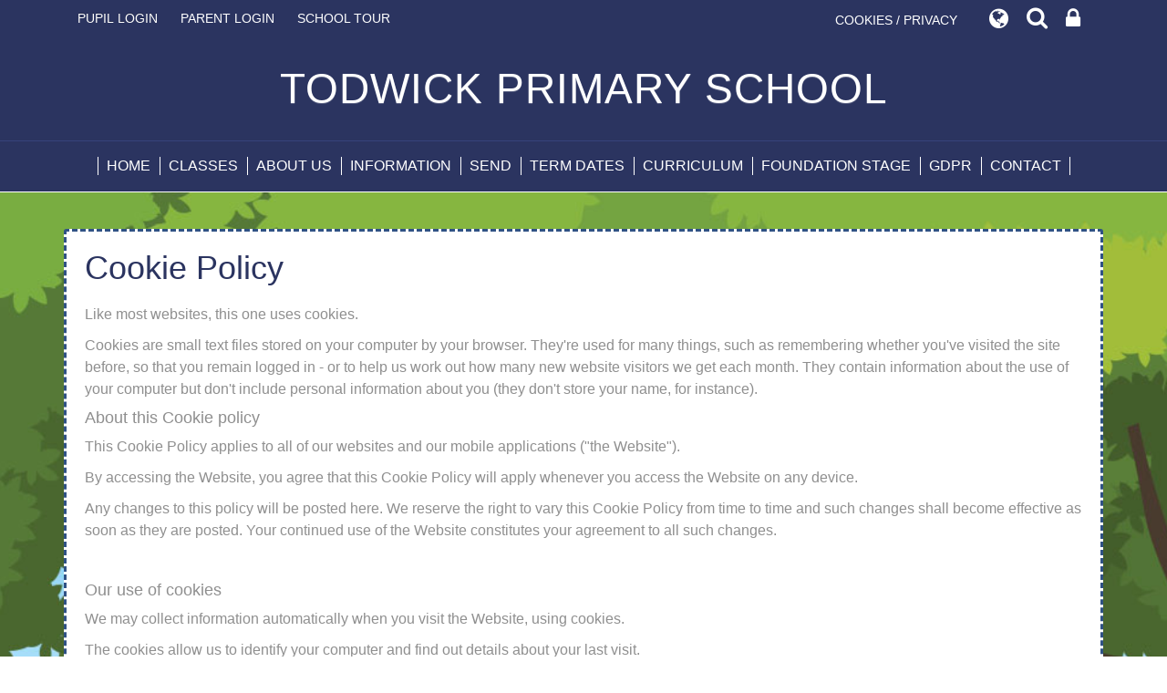

--- FILE ---
content_type: text/html; charset=UTF-8
request_url: https://www.todwickps.org/cookies
body_size: 7247
content:
<!DOCTYPE html>
<html lang="en">
<head>    
    <meta charset="utf-8">
<meta http-equiv="X-UA-Compatible" content="IE=edge">
<meta name="viewport" content="width=device-width, initial-scale=1"><title>Todwick Primary School: Cookie Policy</title>
<script type="application/ld+json">
        {
          "@context" : "https://schema.org",
          "@type" : "WebSite",
          "name" : "Todwick Primary School",
          "url" : "https://www.todwickps.org"
        }
      </script><link rel="shortcut icon" href="/images/favicon_2.ico" type="image/vnd.microsoft.icon" />
            <link rel="icon" href="/images/favicon_2.ico" type="image/vnd.microsoft.icon" />
<script src="https://ajax.googleapis.com/ajax/libs/jquery/1.12.4/jquery.min.js"></script>
<script type="text/javascript" src="/core/plugins/lightbox/js/lightbox.min.js"></script>
<link rel="stylesheet" type="text/css" href="/core/plugins/lightbox/css/lightbox.min.css" media="screen" />
<script type="text/javascript" src="/jscript/jquery.cycle2.min.js"></script>
<script type="text/javascript" src="/jscript/global.js"></script><link rel="stylesheet" href="https://maxcdn.bootstrapcdn.com/bootstrap/3.3.7/css/bootstrap.min.css" integrity="sha384-BVYiiSIFeK1dGmJRAkycuHAHRg32OmUcww7on3RYdg4Va+PmSTsz/K68vbdEjh4u" crossorigin="anonymous">
<link rel="stylesheet" href="https://maxcdn.bootstrapcdn.com/bootstrap/3.3.7/css/bootstrap-theme.min.css" integrity="sha384-rHyoN1iRsVXV4nD0JutlnGaslCJuC7uwjduW9SVrLvRYooPp2bWYgmgJQIXwl/Sp" crossorigin="anonymous">
<script src="https://maxcdn.bootstrapcdn.com/bootstrap/3.3.7/js/bootstrap.min.js" integrity="sha384-Tc5IQib027qvyjSMfHjOMaLkfuWVxZxUPnCJA7l2mCWNIpG9mGCD8wGNIcPD7Txa" crossorigin="anonymous"></script><link rel="stylesheet" href="https://cdnjs.cloudflare.com/ajax/libs/font-awesome/4.7.0/css/font-awesome.min.css"><script type="text/javascript" src="/jscript/modernizr-hover.js"></script>
<script type="text/javascript" src="/jscript/modernizr-hover-fix.js"></script><link type='text/css' href='/css/modal.css?v=1' rel='stylesheet' media='screen' />
<script type='text/javascript' src='/jscript/jquery.simplemodal.js'></script><link rel="stylesheet" type="text/css" href="/themes/reset/reset.css?v=22" /><style type="text/css">


</style><meta property="og:image" content="https://www.todwickps.org/images/og_image.png" />    <link href="https://fonts.googleapis.com/css?family=Quicksand:400,500,700" rel="stylesheet">
    <link href="https://fonts.googleapis.com/css?family=Montserrat:100" rel="stylesheet">
    <link href="/themes/todwick/styles.css" rel="stylesheet">
    <link href="/themes/todwick/override.css" rel="stylesheet">
    <script src="/themes/todwick/js/override.js?v=0.2"></script>
    <script id="school-twitter" src="/themes/global/js/school-twitter.js?v=0.4" type="text/javascript"></script>
  
  	<!-- SLICK NAV -->
	<link rel="stylesheet" href="/themes/todwick/slicknav/dist/slicknav.css">
	<script src="/themes/todwick/slicknav/dist/jquery.slicknav.min.js"></script>
<!-- MODAL -->
<script src='/jscript/jquery.simplemodal.js'></script>
<!-- MODAL END -->

<script>
$(document).ready(function(){
	$("button#main_b").prependTo("#webbar_upgraded .container .col-md-8");
});
</script>
</head>

<body id="id-cookies">
<div id="modal-popup">
				<h3></h3>
				<p></p>
			</div><div id='webbar_upgraded' class='hidden-xs hidden-sm'><div class='container'><div class='col-md-8 col-lg-8 column text-left'><a href='https://parents.schoolspider.co.uk/?school_id=540' class='upgraded_button' target='_blank'>PARENT LOGIN</a><a href='/tour' class='upgraded_button' target='_blank'>SCHOOL TOUR</a></div><div class='col-md-4 col-lg-4 column text-right'><a href='/cookies' class='upgraded_button' target='_blank'>COOKIES / PRIVACY</a><ul class='translator_tool'><div class='upgraded_button_icon globe' target='_blank'><i class='fa fa-globe'></i></div><div id='google_translate_element'></div></ul><ul class='search_tool'><div href='/administrator' class='upgraded_button_icon search' target='_blank'><i class='fa fa-search'></i></div><div class='search-content'><input id='search' type='text' value='Search:' onfocus='if(this.value=="Search:")this.value="";' onblur='if(this.value=="")this.value="Search:";' /></ul><a href='/administrator' class='upgraded_button_icon lock' target='_blank'><i class='fa fa-lock'></i></a></div></div></div><script type='text/javascript' src='//translate.google.com/translate_a/element.js?cb=googleTranslateElementInit'></script><script type='text/javascript'>function googleTranslateElementInit() {new google.translate.TranslateElement({pageLanguage: 'en'}, 'google_translate_element');}</script><div id="modal_login">
                    
                    <button id="main_b" type="button" class="btn btn-info btn-lg" data-toggle="modal" data-target="#myModal">Pupil Login</button>
                    
                    <div class="modal fade" id="myModal" role="dialog">
                    	<div class="modal-dialog">
                        	
                            <div class="modal-content">
                            	<div class="modal-header">
                                	<button type="button" class="close" data-dismiss="modal">&times;</button>
                                    <h4 class="modal-title">Pupil Login</h4>
                                </div>
                                <div class="modal-body">
                                <div id="login">
<h2>Student Login</h2>
<form name="studentlogin" id="studentlogin" method="POST" target="_blank" action="https://secure.schoolspider.co.uk/pupil/login.php" autocomplete="off"><div class="username"><input name="username" id="username" type="text" placeholder="Username" class="textfield" onBlur="if(this.value=='')this.value='Username';" onFocus="if(this.value=='Username')this.value='';" autocomplete="off" /></div>

							<div class="password"><input name="password" id="password" type="password" placeholder="Password" class="textfield" onBlur="if(this.value=='')this.value='Password';" onFocus="if(this.value=='Password')this.value='';" autocomplete="off" /></div>

							<div class="go"><input name="login" type="submit" value="login" class="gobutton" /></div>

							<div class="clear"></div>
                            <input type="hidden" value="login" name="m" />

                            <input type="hidden" name="school_id" value="540" />

						</form>

						</div>
                                </div>
                                
                            </div>
                            
                        </div>
                    </div>
                    
<div class="clear"></div>
</div>
<div id="wrap" class="other-page"><!-- Wrap For Sticky Footer -->
<!-- Header -->
<header>
    <div class="container">
		<div class="navbar-header">
          	<a class="navbar-brand" href="/">Todwick Primary School</a>
        </div>
     </div>
	<!-- /.container -->
</header>

<!-- Navigation -->
<nav class="">
	<div class="container">
		<div id="main-menu">
			<ul id="menu">
	<li class="topItem home" data_count="1" data_id="home" data_parent="0" data_children="0"><a href="/" class="topLink">Home</a></li>
	<li class="topItem" data_count="2" data_id="class" data_parent="0" data_children="7"><a href="/classes" class="topLink">Classes</a><ul data_parent="class"  data_children="7" >
	<li class="subItem " data_count="1" data_id="" data_parent="0" data_children="0"><a href="/class/foundation-2" target="_self" class="subLink">Foundation 2</a></li>
	<li class="subItem " data_count="1" data_id="" data_parent="0" data_children="0"><a href="/class/class-1" target="_self" class="subLink">Class 1</a></li>
	<li class="subItem " data_count="1" data_id="" data_parent="0" data_children="0"><a href="/class/class-2" target="_self" class="subLink">Class 2</a></li>
	<li class="subItem " data_count="1" data_id="" data_parent="0" data_children="0"><a href="/class/class-3" target="_self" class="subLink">Class 3</a></li>
	<li class="subItem " data_count="1" data_id="" data_parent="0" data_children="0"><a href="/class/class-4" target="_self" class="subLink">Class 4</a></li>
	<li class="subItem " data_count="1" data_id="" data_parent="0" data_children="0"><a href="/class/class-5" target="_self" class="subLink">Class 5</a></li>
	<li class="subItem " data_count="1" data_id="" data_parent="0" data_children="0"><a href="/class/class-6" target="_self" class="subLink">Class 6</a></li>
</ul>
</li>
	<li class="topItem" data_count="3" data_id="62948" data_parent="0" data_children="9"><a href="/page/about-us/62948" target="_self" class="topLink">About Us</a><ul  data_parent="62948"   data_children="9" >
	<li class="subItem" data_parent="62948" data_id="149449" data_children="0"><a href="/page/attendance/149449" target="_self" class="subLink">ATTENDANCE</a></li>
	<li class="subItem" data_parent="62948" data_id="62949" data_children="0"><a href="/page/staff/62949" target="_self" class="subLink">Staff</a></li>
	<li class="subItem" data_parent="62948" data_id="106618" data_children="0"><a href="/page/wraparound-care/106618" target="_self" class="subLink">WRAPAROUND CARE</a></li>
	<li class="subItem" data_parent="62948" data_id="62953" data_children="0"><a href="/page/student-council/62953" target="_self" class="subLink">Student Council</a></li>
	<li class="subItem" data_parent="62948" data_id="62976" data_children="0"><a href="/page/vacancies/62976" target="_self" class="subLink">Vacancies</a></li>
	<li class="subItem" data_parent="62948" data_id="77759" data_children="0"><a href="/page/2025-26-todwick-school-prospectus/77759" target="_self" class="subLink">2025-26 TODWICK SCHOOL PROSPECTUS</a></li>
	<li class="subItem" data_parent="62948" data_id="103678" data_children="0"><a href="/page/our-ethos-vision-and-values/103678" target="_self" class="subLink">Our Ethos, Vision and Values</a></li>
	<li class="subItem" data_parent="62948" data_id="103682" data_children="0"><a href="/page/our-school-environment/103682" target="_self" class="subLink">Our School Environment</a></li>
	<li class="subItem" data_parent="62948" data_id="143082" data_children="0"><a href="/page/governors/143082" target="_self" class="subLink">GOVERNORS</a></li>
</ul>
</li>
	<li class="topItem" data_count="4" data_id="62960" data_parent="0" data_children="11"><a href="/page/information/62960" target="_self" class="topLink">Information</a><ul  data_parent="62960"   data_children="11" >
	<li class="subItem" data_parent="62960" data_id="113010" data_children="0"><a href="/page/mental-health-and-well-being/113010" target="_self" class="subLink">Mental health and well-being</a></li>
	<li class="subItem" data_parent="62960" data_id="62967" data_children="0"><a href="/page/admissions/62967" target="_self" class="subLink">Admissions</a></li>
	<li class="subItem" data_parent="62960" data_id="62965" data_children="0"><a href="/page/ofsted/62965" target="_self" class="subLink">Ofsted</a></li>
	<li class="subItem" data_parent="62960" data_id="62966" data_children="0"><a href="/page/performance/62966" target="_self" class="subLink">Performance</a></li>
	<li class="subItem" data_parent="62960" data_id="62969" data_children="0"><a href="/page/all-policies/62969" target="_self" class="subLink">All Policies</a></li>
	<li class="subItem" data_parent="62960" data_id="62970" data_children="0"><a href="/page/pupil-premium/62970" target="_self" class="subLink">Pupil Premium</a></li>
	<li class="subItem" data_parent="62960" data_id="62971" data_children="0"><a href="/page/sports-premium/62971" target="_self" class="subLink">Sports Premium</a></li>
	<li class="subItem" data_parent="62960" data_id="62977" data_children="0"><a href="/page/fact/62977" target="_self" class="subLink">FACT</a></li>
	<li class="subItem" data_parent="62960" data_id="103676" data_children="0"><a href="/page/financial-information/103676" target="_self" class="subLink">FINANCIAL INFORMATION</a></li>
	<li class="subItem" data_parent="62960" data_id="129686" data_children="0"><a href="/page/uniform/129686" target="_self" class="subLink">Uniform</a></li>
	<li class="subItem" data_parent="62960" data_id="129690" data_children="0"><a href="/page/school-opening-times/129690" target="_self" class="subLink">School Opening Times</a></li>
</ul>
</li>
	<li class="topItem" data_count="5" data_id="62968" data_parent="0" data_children="0"><a href="/page/send/62968" target="_self" class="topLink">SEND</a></li>
	<li class="topItem" data_count="6" data_id="62972" data_parent="0" data_children="0"><a href="/page/term-dates/62972" target="_self" class="topLink">TERM DATES</a></li>
	<li class="topItem" data_count="7" data_id="77168" data_parent="0" data_children="15"><a href="/page/curriculum/77168" target="_self" class="topLink">Curriculum</a><ul  data_parent="77168"   data_children="15" >
	<li class="subItem" data_parent="77168" data_id="123896" data_children="0"><a href="/page/pshe-including-rse/123896" target="_self" class="subLink">PSHE including RSE</a></li>
	<li class="subItem" data_parent="77168" data_id="123933" data_children="2"><a href="/page/maths/123933" target="_self" class="subLink">MATHS</a><ul class="right" data_parent="123933"   data_children="2" >
	<li class="subItem" data_parent="123933" data_id="123934" data_children="0"><a href="/page/maths-domain-progression-maps/123934" target="_self" class="subLink">MATHS DOMAIN PROGRESSION MAPS</a></li>
	<li class="subItem" data_parent="123933" data_id="123935" data_children="0"><a href="/page/reasoning-progression-maps/123935" target="_self" class="subLink">REASONING PROGRESSION MAPS</a></li>
</ul>
</li>
	<li class="subItem" data_parent="77168" data_id="123965" data_children="0"><a href="/page/history/123965" target="_self" class="subLink">HISTORY</a></li>
	<li class="subItem" data_parent="77168" data_id="123966" data_children="0"><a href="/page/geography/123966" target="_self" class="subLink">GEOGRAPHY</a></li>
	<li class="subItem" data_parent="77168" data_id="124003" data_children="0"><a href="/page/music/124003" target="_self" class="subLink">MUSIC</a></li>
	<li class="subItem" data_parent="77168" data_id="124004" data_children="0"><a href="/page/re/124004" target="_self" class="subLink">RE</a></li>
	<li class="subItem" data_parent="77168" data_id="124005" data_children="0"><a href="/page/phonics-and-reading/124005" target="_self" class="subLink">PHONICS AND READING</a></li>
	<li class="subItem" data_parent="77168" data_id="124006" data_children="0"><a href="/page/physical-education/124006" target="_self" class="subLink">PHYSICAL EDUCATION</a></li>
	<li class="subItem" data_parent="77168" data_id="124007" data_children="0"><a href="/page/art/124007" target="_self" class="subLink">Art</a></li>
	<li class="subItem" data_parent="77168" data_id="124008" data_children="0"><a href="/page/design-and-technology/124008" target="_self" class="subLink">Design and Technology</a></li>
	<li class="subItem" data_parent="77168" data_id="124009" data_children="0"><a href="/page/mfl/124009" target="_self" class="subLink">MFL</a></li>
	<li class="subItem" data_parent="77168" data_id="124010" data_children="0"><a href="/page/science/124010" target="_self" class="subLink">SCIENCE</a></li>
	<li class="subItem" data_parent="77168" data_id="124011" data_children="0"><a href="/page/writing/124011" target="_self" class="subLink">WRITING</a></li>
	<li class="subItem" data_parent="77168" data_id="124013" data_children="0"><a href="/page/computing/124013" target="_self" class="subLink">COMPUTING</a></li>
	<li class="subItem" data_parent="77168" data_id="132127" data_children="0"><a href="/page/outdoor-learning/132127" target="_self" class="subLink">Outdoor Learning</a></li>
</ul>
</li>
	<li class="topItem" data_count="8" data_id="124162" data_parent="0" data_children="0"><a href="/page/foundation-stage/124162" target="_self" class="topLink">Foundation Stage</a></li>
	<li class="topItem" data_count="9" data_id="143311" data_parent="0" data_children="0"><a href="/page/gdpr/143311" target="_self" class="topLink">GDPR</a></li>
<li class="topItem contact" data_count="10" data_id="contact" data_parent="0" data_children="0"><a href="/contact" class="topLink">Contact</a></li>
</ul>
		</div>
	</div>
	<!-- /.container -->
</nav>
	
<!-- Welcome Section -->
<section id="welcome" class="">
		 
</section>

<!-- Main Text Section -->
<section id="main-text" class="top-buffer bottom-buffer">
    <div class="container">
        <div class="row">
                 	<div class="col-xs-12">
            	<div class="main-text-border">
        <div id="main_content_top"></div>
<div id="content">
  <h1>Cookie Policy</h1>


  <div id="row1">
    <div>
      <div>

        <p>Like most websites, this one uses cookies.</p>
        <p>Cookies are small text files stored on your computer by your browser. They're used for many things, such as remembering whether you've visited the site before, so that you remain logged in - or to help us work out how many new website visitors we get each month. They contain information about the use of your computer but don't include personal information about you (they don't store your name, for instance).
          <br />
        </p>
        <h4>About this Cookie policy</h4>
        <p>This Cookie Policy applies to all of our websites and our mobile applications (&quot;the Website&quot;). </p>
        <p>By accessing the Website, you agree that this Cookie Policy will apply whenever you access the Website on any device.</p>
        <p>Any changes to this policy will be posted here. We reserve the right to vary this Cookie Policy from time to time and such changes shall become effective as soon as they are posted. Your continued use of the Website constitutes your agreement to all such changes.</p>
        <br />
        <h4>Our use of cookies</h4>
        <p>We may collect information automatically when you visit the Website, using cookies.</p>
        <p>The cookies allow us to identify your computer and find out details about your last visit.</p>
        <p>You can choose, below, not to allow cookies. If you do, we can't guarantee that your experience with the Website will be as good as if you do allow cookies.</p>
        <p>The information collected by cookies does not personally identify you; it includes general information about your computer settings, your connection to the Internet e.g. operating system and platform, IP address, your browsing patterns and timings of browsing on the Website and your location.</p>
        <p>Most internet browsers accept cookies automatically, but you can change the settings of your browser to erase cookies or prevent automatic acceptance if you prefer.</p>
        <p>These links explain how you can control cookies via your browser - remember that if you turn off cookies in your browser then these settings apply to all websites not just this one:</p>
        <ul>
          <li> Internet Explorer <a href="http://support.microsoft.com/kb/278835" target="_blank">http://support.microsoft.com/kb/278835</a> (this page links to further information for different versions of IE - the mobile version is at <a onclick="s_objectID='http://www.microsoft.com/windowsphone/en-us/howto/wp7/web/changing-privacy-and-other-browser-sett_1';return this.s_oc?this.s_oc(e):true" href="http://www.microsoft.com/windowsphone/en-us/howto/wp7/web/changing-privacy-and-other-browser-settings.aspx" target="_blank">http:/ /www.microsoft.com/windowsphone/en-us/howto/wp7/web/changing-privacy-and-other-browser-settings.aspx</a>).</li>
          <li> Chrome: <a href="https://support.google.com/chrome/bin/answer.py?hl=en-GB&amp;answer=95647" target="_blank">http://support.google.com/chrome/bin/answer.py?hl=en-GB&amp;answer=95647</a></li>
          <li> Safari: <a href="http://docs.info.apple.com/article.html?path=Safari/5.0/en/9277.html" target="blank"> http://docs.info.apple.com/article.html?path=Safari/5.0/en/9277.html</a> (or <a onclick="s_objectID='http://support.apple.com/kb/HT1677_1';return this.s_oc?this.s_oc(e):true" href="http://support.apple.com/kb/HT1677" target="_blank">http://support.apple.com/kb/HT1677</a> for mobile versions)</li>
          <li> Firefox: <a href="http://support.mozilla.org/en-US/kb/Enabling%20and%20disabling%20cookies" target="_blank">http://support.mozilla.org/en-US/kb/ Enabling%20and%20disabling%20cookies</a></li>
          <li> Blackberries: <a href="http://docs.blackberry.com/en/smartphone_users/deliverables/32004/Turn_off_cookies_in_the_browser_60_1072866_11.jsp" target="_blank">http://docs.blackberry.com/en/smartphone_users/deliverables/ 32004/Turn_off_cookies_in_the_browser_60_1072866_11.jsp</a></li>
          <li> Android: <a href="https://support.google.com/mobile/bin/answer.py?hl=en&amp;answer=169022" target="_blank"> http://support.google.com/mobile/bin/answer.py?hl=en&amp;answer=169022</a></li>
          <li> Opera: <a href="http://www.opera.com/browser/tutorials/security/privacy/" target="_blank"> http://www.opera.com/browser/tutorials/security/privacy/</a></li>
          <li> Microsoft Edge: <a href="https://support.microsoft.com/en-us/microsoft-edge/delete-cookies-in-microsoft-edge-63947406-40ac-c3b8-57b9-2a946a29ae09" target="_blank"> https://support.microsoft.com/en-us/microsoft-edge/delete-cookies-in-microsoft-edge-63947406-40ac-c3b8-57b9-2a946a29ae09</a></li>
        </ul>
        <br />
        <h4>Types of cookie that may be used during your visit to the Website:</h4>
        <p> The following types of cookie are used on this site. We don't list every single cookie used by name - but for each type of cookie we tell you how you can control its use. </p>
        <ol>

          <li>
            <p><strong>Analytics cookies</strong><br />
              These monitor how visitors move around the Website and how they reached it. This is used so that we can see total (not individual) figures on which types of content users enjoy most, for instance.</p>
            <p>You can opt out of these if you want:</p>
            <ul>
              <li> Google: <a onclick="s_objectID='https://tools.google.com/dlpage/gaoptout_1';return this.s_oc?this.s_oc(e):true" href="https://tools.google.com/dlpage/gaoptout" target="_blank">https://tools.google.com/dlpage/gaoptout</a></li>
            </ul>
            <br />
          </li>
          <li>
            <p><strong>Site management cookies</strong><br />
              These are used to maintain your identity or session on the Website. For instance, where our websites run on more than one server, we use a cookie to ensure that you are sent information by one specific server (otherwise you may log in or out unexpectedly). We may use similar cookies when you vote in opinion polls to ensure that you can only vote once, and to ensure that you can use our commenting functionality when not logged in (to ensure you don't see comments you've reported as abusive, for instance, or don't vote comments up/down more than once).</p>
            <p>These cookies cannot be turned off individually but you could change your browser setting to refuse all cookies (see above) if you do not wish to accept them.</p>
          </li>
        </ol>
      </div>
    </div>
  </div>
</div>
<div id="main_content_bottom"></div>        </div>
                </div>
			           
		</div>
		<!-- /.row -->
	</div>
	<!-- /.container -->
</section>
<!-- Contact Large Section -->
<section id="contact-large" class="other-page text-center">
	<div class="container-fluid">
		<div class="row">
		    <div class="col-md-12 col-xs-12 contact-upper">
				<h1>We Would Love To Hear From You!</h1>
		        <h2>Todwick Primary School</h2>
		        <p class="contact-adddress">Kiveton Lane, Todwick, Sheffield S26 1HJ</p>
		    </div>
		    <div class="col-md-12 col-xs-12 contact-lower">
				<p class="contact-name">Mrs Alice Deeley: Headteacher</p>
				<p class="contact-name">Mrs E Perry: Deputy Headteacher</p>
				<p class="contact-name">Miss L Hawksworth: Assistant Headteacher</p>
		        <p><span class="contact-break"><a href="tel:01909 771138">01909 771138</a></span><span class="contact-break"><a href="/cdn-cgi/l/email-protection#25514a41524c464e55574c4844575c65514a41524c464e55560b4a5742"><span class="__cf_email__" data-cfemail="e5918a81928c868e95978c8884979ca5918a81928c868e9596cb8a9782">[email&#160;protected]</span></a></span><span><a class="twitter-link" href="https://www.twitter.com/" target="_blank"><span class="fa fa-twitter"></span></a></span>
		        </p>
		    </div>
			<div class="col-xs-12 map-wrap">
		        <a class="circle-link" href="https://goo.gl/maps/7rjYVrk3JBcxof3m6" target="_blank"></a>
		        <iframe src="https://www.google.com/maps/embed?pb=!1m14!1m8!1m3!1d9525.473379010145!2d-1.2582251!3d53.3545625!3m2!1i1024!2i768!4f13.1!3m3!1m2!1s0x0%3A0x2f615b78a92a908a!2sTodwick%20Primary%20School!5e0!3m2!1sen!2suk!4v1583919253222!5m2!1sen!2suk" height="350" style="border:0; width:100%;" allowfullscreen></iframe>
		    </div>
		</div>
		<!-- /.row -->
	</div>
	<!-- /.container -->
</section>
        
<!-- Student Login Section -->        
<section id="bottom_login">
	<div class="container">
		<div class="row">
    		<div class="col-xs-12">
         	<div id="login">
<h2>Student Login</h2>
<form name="studentlogin" id="studentlogin" method="POST" target="_blank" action="https://secure.schoolspider.co.uk/pupil/login.php" autocomplete="off"><div class="username"><input name="username" id="username" type="text" placeholder="Username" class="textfield" onBlur="if(this.value=='')this.value='Username';" onFocus="if(this.value=='Username')this.value='';" autocomplete="off" /></div>

							<div class="password"><input name="password" id="password" type="password" placeholder="Password" class="textfield" onBlur="if(this.value=='')this.value='Password';" onFocus="if(this.value=='Password')this.value='';" autocomplete="off" /></div>

							<div class="go"><input name="login" type="submit" value="login" class="gobutton" /></div>

							<div class="clear"></div>
                            <input type="hidden" value="login" name="m" />

                            <input type="hidden" name="school_id" value="540" />

						</form>

						</div>
        	</div>
    	</div>
    	<!-- /.row -->
    </div>
    <!-- /.container -->
</section>

<div id="push"></div><!-- Push For Sticky Footer -->
    </div><!-- /#wrap -->

<!-- Mobile Black Bar Section -->
<section id="mobile_black_bar">
    <div class="staff_login"><a href="/administrator">STAFF LOGIN</a></div>
    <div class="parent_login"><a href="/parent">PARENT LOGIN</a></div>
    <div class="blogs"><a href="/blogs">SCHOOL BLOGS</a></div>
</section>

<!-- Two Column Footer -->
<footer>
	<div class="row">
		<div class="col-md-8 footer-left">
			<small>&copy; Todwick Primary School. All Rights Reserved. Website and VLE by <a href="http://www.schoolspider.co.uk/" target="_blank">School Spider</a></small>
		</div>
		<div class="col-md-4 footer-right">
			<a href="https://www.twitter.com/todwickprimary" target="_blank"><span class="fa fa-twitter"></span></a>
		</div>
	</div>
	<!-- /.row -->
</footer>
                
<!-- Google tag (gtag.js) -->
<script data-cfasync="false" src="/cdn-cgi/scripts/5c5dd728/cloudflare-static/email-decode.min.js"></script><script async src="https://www.googletagmanager.com/gtag/js?id=G-LQ7FDLMMLE"></script>
<script>
window.dataLayer = window.dataLayer || [];
function gtag(){dataLayer.push(arguments);}
gtag('js', new Date());  
gtag('config', 'G-LQ7FDLMMLE');
</script><script defer src="https://static.cloudflareinsights.com/beacon.min.js/vcd15cbe7772f49c399c6a5babf22c1241717689176015" integrity="sha512-ZpsOmlRQV6y907TI0dKBHq9Md29nnaEIPlkf84rnaERnq6zvWvPUqr2ft8M1aS28oN72PdrCzSjY4U6VaAw1EQ==" data-cf-beacon='{"version":"2024.11.0","token":"22e531a49c5c472eb449367ca499545a","r":1,"server_timing":{"name":{"cfCacheStatus":true,"cfEdge":true,"cfExtPri":true,"cfL4":true,"cfOrigin":true,"cfSpeedBrain":true},"location_startswith":null}}' crossorigin="anonymous"></script>
</body>

</html>

--- FILE ---
content_type: text/css
request_url: https://www.todwickps.org/themes/todwick/styles.css
body_size: 4331
content:
/******
Do a find and replace to change all colours / fonts

Colour:
main dark grey #575757
Lighter grey #8f8f8f

Font:
'Quicksand' is the google font
********/

html,
body {
    height: 100%;
	font-family: "Trebuchet MS","Lucida Grande","Lucida Sans Unicode","Lucida Sans",Tahoma,sans-serif;
	color: #8f8f8f;
	font-size: 16px;
}
/* Wrapper for page content to push down footer */
      #wrap {
        min-height: 100%;
        height: auto !important;
        height: 100%;
        /* Negative indent footer by it's height */
		/* ----- Margin for Two Column Sticky Footer -----*/
        margin: 0 auto -264px;
      }
	  #wrap.other-page {
		background-image: url('img/mobile-other-bg.jpg');
		background-repeat: no-repeat;
		background-size: 100%;
		background-position: calc(50% + 0px) calc(100% - 264px);
      }
      /* Set the fixed height of the footer here */
      #push/*, #footer*/ {
		/* ----- Height for Two Column Sticky Footer -----*/
        height: 264px;
      }
h1 {
	color: #2b3460;
	padding: 0px 0px 10px;
	margin: 0px 0px 10px 0px;
	/*font-family: 'Quicksand', sans-serif;*/
}
h2, h3 {
	color: #2b3460;
	/*font-family: 'Quicksand', sans-serif;*/
}

/* ----- IF One Column Header -----*/
header {
	background-color: #2b3460;
}
.navbar-header {
    text-align: center;
}
.navbar-brand {
    color: #fff;
	height: 100%;
	font-size: 21px;
	float: none;
	display: block;
	line-height: normal;
	text-transform: uppercase;
	letter-spacing: 1px;
	padding: 20px 15px;
}
.navbar-brand:focus, .navbar-brand:hover {
    color: #fff;
}
.navbar-brand > img {
	margin: 0 auto 15px;
}
@media (min-width: 470px) {
	.navbar-brand {
	font-size: 24px;
	}
}
@media (min-width: 576px) {
	.navbar-brand {
		font-size: 28px;
	}
}
@media (min-width: 768px) {
	.navbar-header {
	float: none;
	}
	.navbar-brand {
	font-size: 36px;
	}	
}
@media (min-width: 992px) {
	.navbar-brand {
	font-size: 46px;
	padding: 30px 15px;
	}	
}
/* ----- One Column Header END -----*/


section#main-text {
	line-height: 1.5em;
}
section#main-text.home-text {
	border-top: 3px solid #5094cd;
	text-align: center;
	color: #5094cd;
	background-color: #fff;
}
.main-text-border {
	background: #fff;
	padding: 20px 10px;
	border: 3px dashed #305285;
	-webkit-border-radius: 3px;
	-moz-border-radius: 3px;
	border-radius: 3px;
}
section#main-text a {
    color: #cc3406;
}
section#main-text.home-text h1 {
	font-size: 24px;
	display: table;
	margin: 0 auto 20px;
	position: relative;
	color: #5094cd;
}
section#main-text.home-text h1 span {
	font-size: 42px;
	display: table;
	text-transform: uppercase;
	margin: 0 auto 15px;
	padding-bottom: 5px;
	color: #2b3460;
	border-bottom: 1px solid #5094cd;
}
section#main-text.home-text #content h1 {
    display: none;
}
section#main-text.home-text p:last-child {
	position: relative;
	z-index: 1;
}
#tagline {
	background: #fff;
	color: #2b3460;
	padding: 15px;
	font-size: 20px;
	text-align: center;
	font-weight: 700;
	width: 100%;
	position: relative;
}
.cover {
	background: url('img/tag-bg.png') center/300px repeat-x;
	position: absolute;
	top: -88px;
	left: 0;
	width: 100%;
	height: 400%;
	opacity: 0.8;
}
#tagline span {
	z-index: 1;
	display: block;
	position: relative;
}

/* ----- Quick Links -----*/

section#quick-links {
	text-align: center;
	padding-bottom: 40px;
}
section#quick-links h1 {
    color: #fff;
    margin-bottom: 30px;
	line-height: 1em;
	text-transform: uppercase;
}
section#quick-links h1 span {
	display: table;
	margin: 0 auto;
	font-size: 22px;
	text-transform: none;
}
.quick-links-column {
	margin-bottom: 30px;
	color: #fff;
}
.quick-links-column:last-child {
	margin-bottom: 20px;
}
.event {
    margin-bottom: 20px;
    position: relative;
    text-align: center;
    display: block;
    margin: 0 auto;
    width: 290px;
	background-clip: border-box;
}
.event .content {
	border-top: 3px solid #5094cd;
    background: rgba(43, 52, 96, 0.9);
    color: #fff;
    bottom: 0;
    height: 75px;
    left: 0;
    overflow: hidden;
	position: absolute;
	-webkit-transition: all .5s ease;
	-moz-transition: all .5s ease;
    transition: all .5s ease;
    width: 100%;
}
/*.event.calendar-event .content {
	background: rgba(48, 82, 133, 0.9);
}*/
.event:hover .content {
	background: rgba(43, 52, 96, 0.8);
}
.event h3 {
	margin: 0 auto 25px;
	color: #fff;
	padding: 15px 0 10px;
	display: table;
	border-bottom: 1px solid #fff;
	-webkit-transition: border-bottom .3s ease-in-out;
    -moz-transition: border-bottom .3s ease-in-out;
    transition: border-bottom .3s ease-in-out;
}
.event .rollover {
    border-top: 1px solid #fff;
    font-size: 1.2em;
    line-height: 1.4em;
	font-weight: 700;
    padding: 28px 20px;
	opacity: 0;
	-webkit-transition: all .5s ease;
	-moz-transition: all .5s ease;
    transition: all .5s ease;
}
.event .rollover p {
	margin: 0;
	font-family: 'Montserrat', Arial, Helvetica, sans-serif;
}
.event:hover .content {
    /*background: rgba(93,67,27,.7);*/
    height: 100%;
}
.event:hover h3 {
	border-bottom: none;
}
.event:hover .rollover {
    opacity: 1;
}
/* ----- Quick Links END -----*/

/********** SOCIAL MEDIA STYLES ********/

section#social-media {
	background-color: #d14f47;
}
section#social-media {
	background: url('img/social-gradient.png') 0 -4px/300px repeat-x, url('img/mobile-social-bg.jpg') bottom/cover no-repeat;
}
.social-title h1 {
	margin-top: 90px;
	margin-bottom: 30px;
	font-size: 28px;
	text-align: center;
	color: #fff;
	font-weight: normal;
	position: relative;
	text-transform: uppercase;
}
.social-title h1 span {
	font-size: 18px;
	text-transform: none;
	display: block;
	margin-top: 5px;
}
.social-title h1:before {
	content: "\f099";
  	font-family: FontAwesome;
  	position: absolute;
  	font-size: 40px;
  	color: #d14f47;
  	top: -90px;
	background: #fff;
	width: 70px;
	height: 70px;
	border-radius: 50%;
	-webkit-transform: translateX(-50%);
    transform: translateX(-50%);
	left: 50%;
	line-height: 70px;
}
.social-title h1::after {
	content:"";
	background:url('img/twitter-bird.png') center/130px 113px no-repeat;
	position: absolute;
	top: -15px;
	right: -90px;
	width: 130px;
	height: 113px;
	display: none;
}
section#social-media a.social-title:hover  {
	color: #fff;
}
section#social-media a.social-title:focus  {
	text-decoration: none;
}
a.social-title:hover h1 {
	color: #fff;
}
#social-media .left-col, #social-media .right-col {
	height: 520px;
	display: none;
}
.left-col .inner-left-col {
	background: url('img/left-fence.png') bottom right/285px repeat-x;
	z-index: 1;
	position: absolute;
	bottom: 0;
	left: 0;
	width: 100%;
	height: 180px;
}
.tweet-holder {
	background: url('img/signpost.png') top center/290px no-repeat;
	padding: 20px 22px 0;
	width: 290px;
	margin: 10px auto 0;
	height: 280px;
}
section#social-media a {
    color: #00acec;
}
section#social-media a:hover {
    color: #0096cc;
}
.tweet-holder .image {
	background-position: center;
	background-size: cover;
	height: 250px;
	overflow: hidden;
}
.tweet-col .time {
    padding: 10px 0 5px;
	font-size: 13px;
	color: #000;
	line-height: 1.3em;
}
.tweet-col .time img {
    height: 35px;
    width: 35px;
    float: left;
	margin-right: 8px;
	margin-left: 6px;
	-webkit-border-radius: 50%;
	-moz-border-radius: 50%;
	border-radius: 50%;
}
.tweet-col .time span {
	font-weight: 700;
	font-size: 16px;
	display: block;
	margin-bottom: 3px;
}
.tweet-col .tweet {
    padding: 0px 0 10px;
    position: relative;
    line-height: 1.5em;
    font-size: 14px;
	color: #000;
	text-align: center;
	overflow: hidden;
	max-height: 47px;
}
#social-media a.more {
	color: #000;
	margin-left: 5px;
}
#social-media a.more span {
	margin-left: 5px;
}
#social-media a.PrettyLink.hashtag.customisable, #social-media a.PrettyLink.profile.customisable.h-card {
	color: #00acec;
	text-decoration: none;
}
#social-media a.PrettyLink.hashtag.customisable:hover, #social-media a.PrettyLink.profile.customisable.h-card:hover {
	text-decoration: underline;
}

.right-col .right-fence-wrap {
	background: url('img/twitter-bg.png') 22px 30px/140px no-repeat, url('img/right-fence.png') bottom left/285px repeat-x;
	z-index: 1;
	position: absolute;
	bottom: 0;
	right: 0;
	width: 100%;
	height: 180px;
}
#social-media .right-col .right-fence-wrap a {
	color: #000;
}
.twitter-holder {
	padding: 7px;
	margin: 66px 0 0 48px;
	width: 90px;
	height: 70px;
	background: #fff;
	text-align: center;
	text-transform: uppercase;
	font-size: 14px;
	-webkit-border-radius: 2px;
	-moz-border-radius: 2px;
	border-radius: 2px;
}
.twitter-holder span.fa-twitter {
	font-size: 32px;
	margin-top: 3px;
	color: #55aded;
}
/* ----- Social Media END -----*/

/* ----- Contact Large -----*/

section#contact-large {
	background-color: #fff;
	color: #2b3460;
	padding-top: 40px;
	border-top: 3px solid #5094cd;
}
section#contact-large.other-page {
	display: none;
}
.contact-upper {
	font-size: 15px;
	margin-bottom: 20px;
}
#contact-large h1 {
	font-size: 21px;
	text-transform: uppercase;
}
#contact-large h2 {
	color: #5094cd;
	font-size: 21px;
	margin-top: 0;
	margin-bottom: 2px;
}
.contact-lower {
	font-size: 16px;
	padding-bottom: 20px;
}
.contact-lower .contact-name {
	font-size: 16px;
}
.contact-lower a {
	color: #2b3460;
}
.contact-lower a.twitter-link:hover {
	text-decoration: none;
}
.contact-lower a.twitter-link:hover span.fa-twitter {
	color: #2b3460;
}
.contact-lower span {
	display: table;
	margin-bottom: 8px;
}
.contact-lower span.fa-twitter {
	display: block;
	margin-bottom: 0;
	color: #55aded;
	font-size: 22px;
	-webkit-transition: color .2s ease;
    -moz-transition: color .2s ease;
    -ms-transition: color .2s ease;
    -o-transition: color .2s ease;
    transition: color .2s ease;
}
.map-wrap {
    margin-bottom: -6px;
    padding-right: 0;
    padding-left: 0;
}
.map-wrap a.circle-link {
	position: absolute;
	top: 0;
	left: 0;
	width: 100%;
	height: 100%;
	background-color: rgba(255, 255, 255, 0.0);
	-webkit-transition: background-color .2s ease-out;
    -moz-transition: background-color .2s ease-out;
    -ms-transition: background-color .2s ease-out;
    -o-transition: background-color .2s ease-out;
    transition: background-color .2s ease-out;
	display: none;
}
.map-wrap a.circle-link:hover {
	background-color: rgba(255, 255, 255, 0.2);
}

/* ----- Contact Large END -----*/

section#bottom-logos {
	border-top: 3px solid #5094cd;
}
#bottom-logos img {
	margin-bottom: 22px;
	height: 80px;
}


/* ----- Mobile Black Bar Styles -----*/
#mobile_black_bar a {
	display:block;
	color:#FFF;
	padding:10px;
	text-align:center;
	font-size:20px;
}
#mobile_black_bar .staff_login, #mobile_black_bar .blogs {
	background: #000;
}
#mobile_black_bar .parent_login {
	background: #666;
}

/* ----- Footer Styles -----*/

footer {
	padding: 20px;
	background-color: #2b3460;
	color: #fff;
	text-align: center;
}
footer a {
	color: #fff;
	text-decoration: none;
}
footer a:hover {
	color: #fff;
	text-decoration: underline;
}

/* ----- IF Two Column Footer -----*/
.footer-right {
    margin-top: 16px;
}
.footer-right a {
    color: #fff;
    -webkit-transition: color .2s ease;
    -moz-transition: color .2s ease;
    -ms-transition: color .2s ease;
    -o-transition: color .2s ease;
    transition: color .2s ease;
}
.footer-right a:hover {
    color: #ffd600;
}
.footer-right span {
    width: 50px;
    font-size: 22px;
}

/* ----- Common Styles -----*/

.top-buffer {
	padding-top: 40px;
}
.bottom-buffer {
	padding-bottom: 20px
}

/* ----- Responsive Styles -----*/

@media (min-width: 370px) {
	.main-text-border {
	padding: 20px;
	}
	.contact-upper {
	font-size: 16px;
	}
	.contact-lower {
    font-size: 18px;
	}
	.contact-lower span.fa-twitter {
	font-size: 26px;
	}
}
@media (min-width: 470px) {
	.tweet-holder {
	background: url('img/signpost.png') top center/360px no-repeat;
	padding: 28px 28px 0;
	width: 360px;
	margin: 30px auto 0;
	height: 360px;
	}
	.tweet-col .time {
	font-size: 14px;
	}
	.tweet-col .time span {
	font-size: 18px;
	margin-bottom: 5px;
	}
	.tweet-col .tweet {
	max-height: 68px;
	}
	section#contact-large h2 {
	font-size: 26px;
	}
	.contact-lower {
	font-size: 17px;
	}
	.contact-lower span {
	display: inline-block;
	margin-bottom: 0;
	}
	.contact-lower span.contact-break::after {
	content: '|';
	color: #5094cd;
	padding: 0 6px;
	}
	.contact-lower span.fa-twitter {
	font-size: 18px;
	}
}
@media(min-width: 530px) {
	#wrap {
	margin: 0 auto -248px;
	}
	#wrap.other-page {
	background-position: calc(50% + 0px) calc(100% - 248px);
	}
	#push {
    height: 248px;
	}
}
@media(min-width: 576px) {
	section#main-text.home-text h1 span {
	font-size: 52px;
	}
	#tagline {
	font-size: 28px;
	}
	.cover {
	background: url('img/tag-bg.png') center/320px repeat-x;
	top: -100px;
	}
	.tweet-holder {
	background: url('img/signpost.png') top center/400px no-repeat;
	padding: 32px 34px 0;
	width: 400px;
	margin: 50px auto 0;
	height: 390px;
	}
	.tweet-col .time {
	padding: 10px 0 8px;
	line-height: 1.4em;
	}
	.tweet-col .time span {
	font-size: 20px;
	margin-bottom: 6px;
	}
	.tweet-col .tweet {
	font-size: 15px;
	max-height: 73px;
	min-height: 73px;
	margin-bottom: 8px;
	}
	#social-media a.more {
	margin-left: 8px;
	font-size: 18px;
	}
	#contact-large h1 {
	font-size: 28px;
	}
	.contact-upper {
	font-size: 18px;
	}
	.contact-lower {
	font-size: 21px;
	}
	.contact-lower .contact-name {
	font-size: 18px;
	margin-bottom: 5px;
	}
	.contact-lower span.fa-twitter {
	font-size: 24px;
	}
}
@media (min-width:576px) and (max-width:991px) {
	.event {
    width: 390px;
	}
}
@media(min-width: 768px) {
	#tagline {
	font-size: 32px;
	}
	.cover {
	background: url('img/tag-bg.png') center/340px repeat-x;
	top: -110px;
	}
	.tweet-holder {
	margin: 90px auto 0;
	}
	#contact-large h1 {
	font-size: 30px;
	}
	.contact-lower {
	font-size: 22px;
	}
	.contact-lower span.fa-twitter {
	font-size: 25px;
	}
	section#bottom-logos img {
	height: 90px;
	}
}

@media(min-width:992px) {
	#wrap.other-page {
	background: none;
	}
	#welcome.home-welcome {
	display: block;
	top: -56px;
	margin-bottom: -56px;
	position: relative;
	z-index: -10;
	}
	section#main-text {
	min-height: 660px;
	background-image: url('img/other-bg.jpg');
	background-repeat: no-repeat;
	background-size: cover;
	background-position: bottom center;
	}
	section#main-text.home-text {
	min-height: auto;
	background: none;
	}
	section#main-text.home-text h1 {
	font-size: 26px;
	}
	section#main-text.home-text h1 span {
	font-size: 62px;
	}
	#tagline {
	font-size: 36px;
	}
	.cover {
	background: url('img/tag-bg.png') center/350px repeat-x;
	top: -120px;
	}
	.quick-links-column {
	margin-bottom: 30px;
	}
	section#social-media {
	background: url('img/social-gradient.png') 0 -4px/300px repeat-x, url('img/wide-social-bg.jpg') bottom/cover no-repeat;
	}
	#social-media .container {
	width: auto;
	}
	#social-media .left-col, #social-media .right-col {
		display: block;
	}
	.tweet-holder {
	background: url('img/signpost.png') top center/420px no-repeat;
	padding: 36px 36px 0;
	width: 420px;
	margin: 100px auto 0;
	height: 420px;
	}
	.tweet-col .time img {
	height: 40px;
	width: 40px;
	margin-right: 10px;
	}
	section#contact-large.other-page {
	display: block;
	}
	section#contact-large.other-page .map-wrap {
	display: none;
	}
	section#contact-large.other-page .contact-upper {
	border-top: 0;
	}
	.map-wrap {
	margin-bottom: 0;
	padding-right: 15px;
	padding-left: 15px;
	background: url('img/medium-map.jpg') center 0 no-repeat;
	height: 300px;
	position: relative;
	}
	.map-wrap a.circle-link {
		display: block;
	}
	.map-wrap iframe {
		display: none;
	}
	.contact-upper {
	font-size: 23px;
	}
	#contact-large h1 {
	font-size: 36px;
	}
	section#contact-large h2 {
	font-size: 30px;
	}
	.contact-lower {
	font-size: 26px;
	}
	.contact-lower .contact-name {
	font-size: 23px;
	}
	.contact-lower span.fa-twitter {
	font-size: 28px;
	}
	section#bottom-logos img {
	height: 80px;
	}
	section#bottom_login {
		display: none;
	}
	section#mobile_black_bar {
		display: none;
	}
	/* ----- IF Two Column Footer -----*/
	.footer-right {
    margin-top: 0;
	}
	/* ----- Wrap and Push for Single Column Sticky Footer -----*/
	#wrap {
    margin: 0 auto -63px;
    }
    #push {
    height: 63px;
    }
	/* ----- Wrap and Push for Two Column Sticky Footer -----*/
	/*#wrap {
    margin: 0 auto -64px;
    }
    #push {
    height: 64px;
    }*/
}
@media(min-width:1200px) {
	#social-media .left-col, #social-media .right-col {
	height: 620px;
	}
	.left-col .inner-left-col {
	background: url('img/left-fence.png') bottom right/360px repeat-x;
	height: 220px;
	}
	.tweet-holder {
	background: url('img/signpost.png') top center/460px no-repeat;
	padding: 40px 42px 0;
	width: 460px;
	margin: 180px auto 0;
	height: 440px;
	}
	.tweet-col .time {
	padding: 10px 0 10px;
	line-height: 1.5em;
	}
	.tweet-col .time img {
	height: 40px;
	width: 40px;
	margin-right: 10px;
	}
	.tweet-col .time span {
	font-size: 22px;
	}
	.tweet-col .tweet {
	font-size: 16px;
	max-height: 93px;
	min-height: 93px;
	margin-bottom: 5px;
	}
	.right-col .right-fence-wrap {
	background: url('img/twitter-bg.png') 30px 36px/160px no-repeat, url('img/right-fence.png') bottom left/360px repeat-x;
	height: 220px;
	}
	.twitter-holder {
	padding: 10px;
	margin: 75px 0 0 55px;
	width: 110px;
	height: 80px;
	font-size: 16px;
	}
	.twitter-holder span.fa-twitter {
	font-size: 38px;
	margin-top: 0px;
	}
	.event {
	width: 360px;
	}
	.event .rollover {
	font-size: 1.4em;
	}
	.contact-lower {
	font-size: 30px;
	}
	.contact-lower span.fa-twitter {
	font-size: 32px;
	}
	section#bottom-logos img {
	height: 90px;
	}
}
@media(min-width:1500px) {
	section#social-media {
	background: url('img/social-gradient.png') 0 -5px/360px repeat-x, url('img/wide-social-bg.jpg') bottom/cover no-repeat;
	}
	#social-media .left-col, #social-media .right-col {
	height: 700px;
	}
	.left-col .inner-left-col {
	background: url('img/left-fence.png') bottom right/430px repeat-x;
	height: 260px;
	}
	.tweet-holder {
	margin: 240px auto 0;
	height: 460px;
	}
	.right-col .right-fence-wrap {
	background: url('img/twitter-bg.png') 35px 40px/190px no-repeat, url('img/right-fence.png') bottom left/430px repeat-x;
	height: 260px;
	}
	.twitter-holder {
	margin: 88px 0 0 65px;
	width: 135px;
	height: 90px;
	font-size: 18px;
	}
	.twitter-holder span.fa-twitter {
	font-size: 44px;
	}
}

--- FILE ---
content_type: text/css
request_url: https://www.todwickps.org/themes/todwick/override.css
body_size: 2344
content:
/************************************ WEBBAR BAR ****************************************/

#webbar_upgraded {
    background: #2b3460;
	font-family: "Trebuchet MS","Lucida Grande","Lucida Sans Unicode","Lucida Sans",Tahoma,sans-serif;
}
#webbar_upgraded .container button#main_b:hover::after {
    font-family: FontAwesome;
    content: "\f060";
    display: inline-block;
    position: absolute;
    left: 98px;
    font-size: 12px;
    top: 12px;
    color: #ffd600;
}
#webbar_upgraded .container .upgraded_button:hover::after {
    color: #ffd600;
}
#webbar_upgraded .container .upgraded_button_icon:hover > i.fa, #webbar_upgraded .container .upgraded_button:hover {
    color: #ffd600;
}
#webbar_upgraded .container .blogging .blogs_menu_list {
    background: #2b3460;
}
#webbar_upgraded .container .blogging:hover .blogs_menu_list a:hover {
    color: #ffd600;
}
#webbar_upgraded .container #google_translate_element .goog-te-gadget .goog-te-combo {
    background: #2b3460;
}
#webbar_upgraded .container .search-content #search {
    background: #2b3460;
}
#webbar_upgraded .container .search-content::after {
    background: #2b3460;
}
button#main_b {
    float: left;
    padding: 10px 10px 10px 0px;
    height: 100%;
    font-size: 14px;
    text-transform: uppercase;
    border-radius: 0;
    margin-right: 15px;
    background-image: none;
    background-color: transparent;
    border: none;
    box-shadow: none;
}
button#main_b:hover {
    color: #ffd600;
}

/*********************************** MENU ***************************************/

nav {
	background: #2b3460;
	border-top: 1px solid #37437b;
	border-bottom: 1px solid #fff;
}
nav.home-nav {
	border-top: none;
	background-color: rgba(43, 52, 96, 0.8);
}
#main-menu {
	display: none;
}
ul#menu {
	width:100%;
	text-align:center;
	float: none;
	margin: 0;
	padding: 0;
	list-style: none;
	display: block;
	font-size: 0;
	background-color: #2b3460;
}
.home-nav ul#menu {
	background-color: transparent;
}
ul#menu, ul#menu li, ul#menu ul {
	list-style: none !important;
	list-style-image: none !important;
}
ul#menu .topItem {
	display:inline-block;
	float:none !important;
	margin: 0 0px 0 0;
	padding: 0 0px;
	color: #473016;
	height:55px;
	/*border-right: 1px solid #fff;*/
	position: relative;
	line-height: 20px;
	top: 0px;
	text-align:center;
	/*background: #f00;*/
}
ul#menu .topItem::before {
    content: '';
    display: block;
    position: absolute;
    top: 17px;
    left: 0px;
    border-left: 1px solid #fff;
    height: 20px;
}
ul#menu .topItem:last-child:after {
    content: '';
    display: block;
    position: absolute;
    top: 17px;
    right: 0px;
    border-right: 1px solid #fff;
    height: 20px;
}
/*ul#menu .topItem:hover {
	background-color: #999;
}*/
ul#menu .topItem:hover .topLink {
    color: #5094cd;
}
ul#menu li{
	/*height: 40px;*/
	line-height: 2px;
	text-align: left;
	position: relative;
	text-decoration: none;
	display:block;
	/*top: 37px;*/
}
ul#menu li a {
	font-size: 16px;
	/*height: 30px;*/
	color: #fff;
	margin: 0px 0px;
	padding: 17px 10px;
	text-decoration: none;
	display: block;
	text-transform: uppercase;
	/*font-family: 'Quicksand', sans-serif;*/
}
ul#menu li a:hover {
	color: #fff;
}
ul#menu ul {
	display: none;
	position: absolute;
	top: 55px;
	left: -1px;
	margin: 0px;
	z-index: 598;
	white-space: nowrap;
	padding: 0px;
	font-size: 0;
}
ul#menu ul li{
	display: block;
}
ul#menu li:hover > ul{
	display: block;
}
ul#menu ul {
	text-align: left;
	border-left: 1px solid #fff;
	border-right: 1px solid #fff;
	border-bottom: 1px solid #fff;
	z-index: 9999 !important;
}
ul#menu ul ul{
	margin-left: 100%;
	top: 0px !important;
	position: absolute;
}
ul#menu .subItem a {
	display: block;
	padding: 20px 15px;
	background-color: #2b3460;
}
.home-nav ul#menu .subItem a {
	background-color: rgba(43, 52, 96, 0.8);
}
ul#menu .subItem a:hover {
	background-color: #202646 !important;
	color: #fff;
}

@media screen and (min-width: 992px) {
	#main-menu {
		display: block;
	}
}

/************************************** STICKY MENU ******************************************/

.sticky {
	position: fixed;
	width: 100%;
	left: 0;
	top: 0;
	z-index: 100;
	border-top: 0;
	z-index: 9999;
	-webkit-box-shadow: 0 0 7px rgba(0, 0, 0, 0.3) !important;
	-moz-box-shadow: 0 0 7px rgba(0, 0, 0, 0.3) !important;
	box-shadow: 0 0 7px rgba(0, 0, 0, 0.3) !important;
}
.home-nav .sticky ul#menu {
	background-color: #2b3460;
}
.home-nav .sticky ul#menu .subItem a {
	background-color: #2b3460;
}
/********** MOBILE MENU ********/

.slicknav_menu {
	background: #2b3460 !important;
	display: block;
}
.slicknav_btn {
	background-color: #202646 !important;
}
.slicknav_nav .topItem a {
	color: #fff !important;
}
.slicknav_nav a:hover {
    background: #202646 !important;
    color: #fff !important;
}
.slicknav_nav .topItem.slicknav_open a, .slicknav_nav .topItem:hover a{
	color: #fff !important;
}
li.topItem.slicknav_parent.slicknav_open {
	background: #2f396a !important;
}
@media screen and (min-width: 992px) {
	.slicknav_menu{display:none !important;}
}
/********** MENU END ********/


#slider, #grade_slider {
    height: auto;
    margin: 0;
    padding: 0;
    border: none;
}
#slider > #slideshow .slider-item, #grade_slider  > #grade_slideshow .slider-item{
    width: 100% !important;
    height: auto !important;
}
.slider-item img {
    height: auto;
    width: 100%;
}

/********** LOGIN STYLES ********/

.header-login {
	display: none;
}
#login {
	margin:10px 0px;
}
#login .username {
	width:100%;
	margin-bottom:3px;
}
#login .password {
	width:70%;
	margin-right:0px;
}
#login .go {
	width:30%;
}
#login .gobutton {
    background:#2b3460;
    color: #FFF;
    padding:4px 15px;
    cursor: pointer;
	width:95%;
	margin-left:5%;
	border-radius:5px;
	text-transform: capitalize;
	-webkit-transition: background .3s ease-in-out;
    -moz-transition: background .3s ease-in-out;
    -ms-transition: background .3s ease-in-out;
    -o-transition: background .3s ease-in-out;
    transition: background .3s ease-in-out;
}
#login .gobutton:hover {
    background: #202646;
}
#login .textfield {
	width:100%;
	border:1px solid #575757;
	border-radius:5px;
	color:#575757;
}
#login h2 {
	font-size:22px;
	color:#2b3460;
}

@media (min-width: 992px){
	.header-login {
		display: block;
	}
	#container {
		width: 970px !important;
	}
}
@media (min-width: 1200px){
	#container {
		width: 1170px !important;
	}
}

@media screen and (max-width: 992px) {
	.navbar{display:none !important;}
	#imageTop{display:none !important;}
	#imageBottom{display:none !important;}
	section#large-image{margin-top:0px !important;}
}

/*********************************** TWO COLUMN CONTACT STYLES ***************************************/

@media(min-width:992px) {
	/***** WE ONLY WANT IT FLEX FOR BIGGER BROWSERS ****/
	#contact .row{
		display: -webkit-box;
		display: -webkit-flex;
		display: -ms-flexbox;
		display: flex;
	}
}

/********** CAROUSEL STYLES ********/

.carousel_block {
	padding-top: 15px;
}
.carousel_block h1 {
	text-align: center;
}
.carousel-inner .item {
	padding: 20px 60px 100px;
	text-align: center;
	color: #fff;
	font-size: 18px;
}
.carousel-control.left, .carousel-control.right {
	background-image: none;
}

/********** CONTACT STYLES ********/

.map {
	background: url(img/_map.png) no-repeat;
	background-size: 100% 100%;
}
#contact_details {
	margin: 10% 0% 10% 3%;
	background: #575757;
	max-width: 250px;
}
#contact_details .pad_out {
	padding: 10px;
}
#contact_details h2 {
	color: #fff;
	font-size: 18px;
	margin-top: 0;
}
#contact_details p {
	color: #fff;
}
#contact_details a {
	color :#fff;
}
#contact_details a:hover {
	text-decoration: none;
}
#contact_details .email_button {
	padding: 5px 10px;
	background: #fff;
	color: #575757;
	-webkit-border-radius: 5px;
	-moz-border-radius: 5px;
	border-radius: 5px;
}
#contact_details .email_button:hover {
	color: #fff;
	background: #575757;
}

/********** LINK STYLES DO NOT REMOVE ********/

.file_gallery .file {
	background: #2b3460;
	color: #fff !important;
}
.file_gallery .file:focus, .file_gallery .file:hover {
    background: #fff !important;
	color: #2b3460 !important;
	text-decoration: none;
}

.work_list .standard_box a {
    color: #575757 !important;
	padding: 5px;
}
#content .standard_box p {
	color: #575757 !important;
}
#content .standard_box:hover a, #content .standard_box:hover p {
	color: #fff !important;
}
.work_list .standard_box a:hover, #sub_page_list.work_list .standard_box:hover, .work_list .standard_box:hover {
    background: #2f396a;
	color: #fff;
}
#class_menu li a {
    color: #fff !important;
}

/********** MISCELLANEOUS STYLES DO NOT REMOVE ********/

#webblog_password_container h3 {
    color: #39c;
}
.standard_box h2 {
    color: #39c;
}
#governer_password h2 {
	color: #39c;
}
form label {
    color: #39c;
}
.fc-header-title h2 {
    font-size: 17px;
}
@media (min-width: 420px){
	.fc-header-title h2 {
    font-size: 30px;
	}
}
#id-events #contact-large, #id-cookies #contact-large {
	display:none;
}

--- FILE ---
content_type: application/javascript
request_url: https://www.todwickps.org/themes/todwick/js/override.js?v=0.2
body_size: 830
content:
$(document).ready(function() {
    
    $('#menu').slicknav({allowParentLinks: true});
    PopulateTwitterFeed();
});

$(document).ready(function() {
    $(".menu-btn a").click(function(e) {
        e.preventDefault(); 
        $( "#mobile-menu" ).slideToggle();
    });
});


$(document).ready(function() {
    // grab the initial top offset of the navigation 
    var stickyNavTop = $('#main-menu').offset().top;

    // our function that decides weather the navigation bar should have "fixed" css position or not.
    var stickyNav = function(){
        var scrollTop = $(window).scrollTop(); // our current vertical position from the top

        // if we've scrolled more than the navigation, change its position to fixed to stick to top,
        // otherwise change it back to relative
        if (scrollTop > stickyNavTop) { 
            $('#main-menu').addClass('sticky');
        } else {
            $('#main-menu').removeClass('sticky'); 
        }
    };

    stickyNav();
    // and run it again every time you scroll
    $(window).scroll(function() {
            stickyNav();
    });
});

$(document).ready(function() {
    $('#slideshow').cycle({
        fx:     'fade',
        speed:  'slow',
        timeout: 5000, 
        slideResize: true,
        containerResize: true,
        fit: 1,
        width: "fit"
    });
    
    $('#grade_slideshow').cycle({
        fx:     'fade',
        speed:  'slow',
        timeout: 5000,
        slideResize: true,
        containerResize: true,
        fit: 1,
        width: "fit"
    });
    $('<h1 class="large-header"><span>Welcome</span>to our fantastic school!</h1>').insertBefore('#main-text.home-text #content');
});    
PopulateTwitterFeed();
    
    var touchStartTimeStamp = 0;

function PopulateTwitterFeed() {
    fetchTwitterFeed({
        "profile": {"screenName": "todwickprimary"},
        "domId": 'twitter-feed',
        "maxTweets": 1,
        "enableLinks": true,
        "showUser": true,
        "showRetweet": true,
        "showTime": true,
        "showImages": true,
        "lang": 'en',
        "dataOnly": true,
        "customCallback": function (tweets) {
            console.log(tweets);
			tweets.sort(function (a, b) { return a.timestamp.localeCompare(b.timestamp); }); 
            if(tweets){
                for (i = 0; i < tweets.length; i++) { 
                    var html = "";
                    html += "<div class='col-md-7 tweet-col col-xs-12'>";
                    html += "<div class='tweet-holder'>";
					
					if(tweets[i].image) 
						var imageToShow = tweets[i].image;
					else
						var imageToShow = '/themes/abingdon/img/twitter-sample_' + i + '.jpg';
						
					//html += "<a href='https://twitter.com/BRPS_Head' target='blank'><h2>Our Twitter</h2></a>";
					html += "<div class='time'><img src='/themes/abingdon/img/twitter-logo.jpg'><span>Todwick Primary</span><a href='https://twitter.com/todwickprimary' target='blank'>@todwickprimary</a>" + tweets[i].time + "</div>";
					//html += "<div class='time'><span>St.Oswald&apos;s</span><br><a href='https://twitter.com/stoswaldscps' target='blank'>@todwickprimary</a>" + tweets[i].time + "</div>";
					//html += "<div class='time'>" + tweets[i].time + "</div>";
                    //html += "<a href='https://twitter.com/todwickprimary/status/" + tweets[i].tid + "' target='blank' class=''><div class='image image-" + i + "' style='background-image:url("+ imageToShow +");'>";
					//html += "</div></a>";
					html += "<div class='tweet'>" + tweets[i].tweet + "</div>";
					html += "<a href='https://twitter.com/todwickprimary/status/" + tweets[i].tid + "' target='blank' class='more'>Read More<span class='fa fa-chevron-right' aria-hidden='true'></span></a>";
                    html += "</div>";
					
                    $(".twitter-tweet-container").append(html);
                }
            }
        }
    });
}